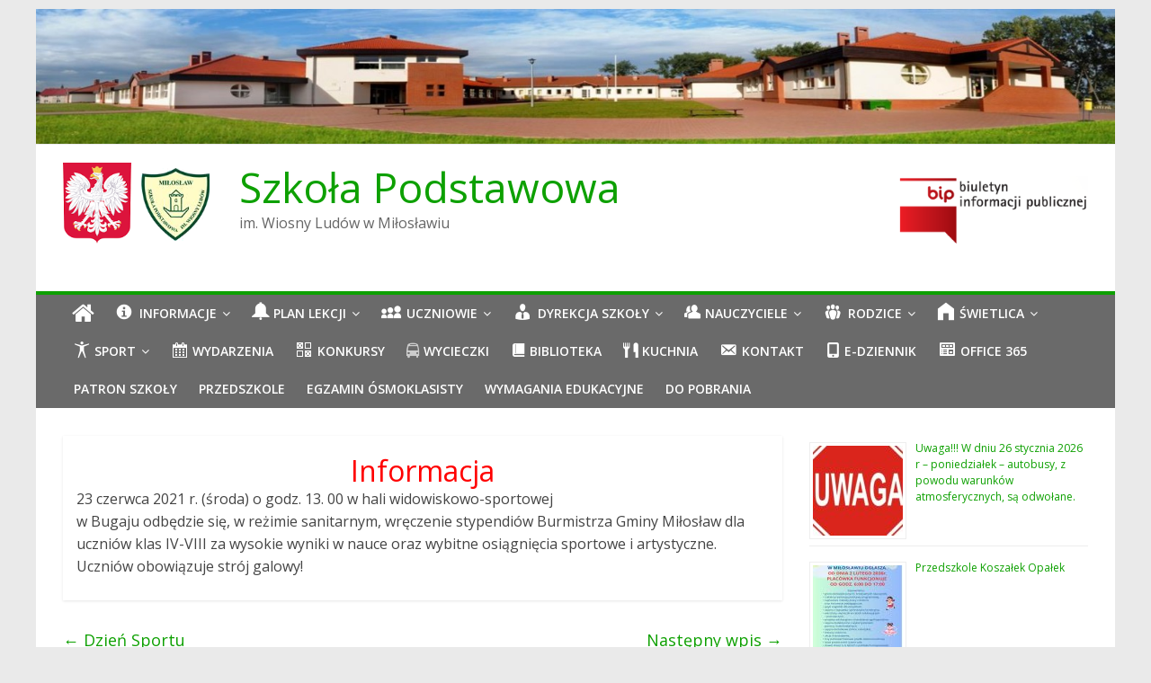

--- FILE ---
content_type: text/html; charset=UTF-8
request_url: http://szkolamiloslaw.pl/informacja-10/
body_size: 16025
content:
<!DOCTYPE html>
<html lang="pl-PL">
<head>
	<meta charset="UTF-8"/>
	<meta name="viewport" content="width=device-width, initial-scale=1">
	<link rel="profile" href="http://gmpg.org/xfn/11"/>
	<title>Informacja &#8211; Szkoła Podstawowa</title>
<meta name='robots' content='max-image-preview:large' />
	<style>img:is([sizes="auto" i], [sizes^="auto," i]) { contain-intrinsic-size: 3000px 1500px }</style>
	<link rel='dns-prefetch' href='//fonts.googleapis.com' />
<link rel="alternate" type="application/rss+xml" title="Szkoła Podstawowa &raquo; Kanał z wpisami" href="https://szkolamiloslaw.pl/feed/" />
<link rel="alternate" type="application/rss+xml" title="Szkoła Podstawowa &raquo; Kanał z komentarzami" href="https://szkolamiloslaw.pl/comments/feed/" />
<script type="text/javascript">
/* <![CDATA[ */
window._wpemojiSettings = {"baseUrl":"https:\/\/s.w.org\/images\/core\/emoji\/15.0.3\/72x72\/","ext":".png","svgUrl":"https:\/\/s.w.org\/images\/core\/emoji\/15.0.3\/svg\/","svgExt":".svg","source":{"concatemoji":"http:\/\/szkolamiloslaw.pl\/wp-includes\/js\/wp-emoji-release.min.js?ver=6.7.4"}};
/*! This file is auto-generated */
!function(i,n){var o,s,e;function c(e){try{var t={supportTests:e,timestamp:(new Date).valueOf()};sessionStorage.setItem(o,JSON.stringify(t))}catch(e){}}function p(e,t,n){e.clearRect(0,0,e.canvas.width,e.canvas.height),e.fillText(t,0,0);var t=new Uint32Array(e.getImageData(0,0,e.canvas.width,e.canvas.height).data),r=(e.clearRect(0,0,e.canvas.width,e.canvas.height),e.fillText(n,0,0),new Uint32Array(e.getImageData(0,0,e.canvas.width,e.canvas.height).data));return t.every(function(e,t){return e===r[t]})}function u(e,t,n){switch(t){case"flag":return n(e,"\ud83c\udff3\ufe0f\u200d\u26a7\ufe0f","\ud83c\udff3\ufe0f\u200b\u26a7\ufe0f")?!1:!n(e,"\ud83c\uddfa\ud83c\uddf3","\ud83c\uddfa\u200b\ud83c\uddf3")&&!n(e,"\ud83c\udff4\udb40\udc67\udb40\udc62\udb40\udc65\udb40\udc6e\udb40\udc67\udb40\udc7f","\ud83c\udff4\u200b\udb40\udc67\u200b\udb40\udc62\u200b\udb40\udc65\u200b\udb40\udc6e\u200b\udb40\udc67\u200b\udb40\udc7f");case"emoji":return!n(e,"\ud83d\udc26\u200d\u2b1b","\ud83d\udc26\u200b\u2b1b")}return!1}function f(e,t,n){var r="undefined"!=typeof WorkerGlobalScope&&self instanceof WorkerGlobalScope?new OffscreenCanvas(300,150):i.createElement("canvas"),a=r.getContext("2d",{willReadFrequently:!0}),o=(a.textBaseline="top",a.font="600 32px Arial",{});return e.forEach(function(e){o[e]=t(a,e,n)}),o}function t(e){var t=i.createElement("script");t.src=e,t.defer=!0,i.head.appendChild(t)}"undefined"!=typeof Promise&&(o="wpEmojiSettingsSupports",s=["flag","emoji"],n.supports={everything:!0,everythingExceptFlag:!0},e=new Promise(function(e){i.addEventListener("DOMContentLoaded",e,{once:!0})}),new Promise(function(t){var n=function(){try{var e=JSON.parse(sessionStorage.getItem(o));if("object"==typeof e&&"number"==typeof e.timestamp&&(new Date).valueOf()<e.timestamp+604800&&"object"==typeof e.supportTests)return e.supportTests}catch(e){}return null}();if(!n){if("undefined"!=typeof Worker&&"undefined"!=typeof OffscreenCanvas&&"undefined"!=typeof URL&&URL.createObjectURL&&"undefined"!=typeof Blob)try{var e="postMessage("+f.toString()+"("+[JSON.stringify(s),u.toString(),p.toString()].join(",")+"));",r=new Blob([e],{type:"text/javascript"}),a=new Worker(URL.createObjectURL(r),{name:"wpTestEmojiSupports"});return void(a.onmessage=function(e){c(n=e.data),a.terminate(),t(n)})}catch(e){}c(n=f(s,u,p))}t(n)}).then(function(e){for(var t in e)n.supports[t]=e[t],n.supports.everything=n.supports.everything&&n.supports[t],"flag"!==t&&(n.supports.everythingExceptFlag=n.supports.everythingExceptFlag&&n.supports[t]);n.supports.everythingExceptFlag=n.supports.everythingExceptFlag&&!n.supports.flag,n.DOMReady=!1,n.readyCallback=function(){n.DOMReady=!0}}).then(function(){return e}).then(function(){var e;n.supports.everything||(n.readyCallback(),(e=n.source||{}).concatemoji?t(e.concatemoji):e.wpemoji&&e.twemoji&&(t(e.twemoji),t(e.wpemoji)))}))}((window,document),window._wpemojiSettings);
/* ]]> */
</script>
<link rel='stylesheet' id='icomoon-css' href='http://szkolamiloslaw.pl/wp-content/plugins/menu-icons-icomoon/css/icomoon.css?ver=20140611' type='text/css' media='all' />
<link rel='stylesheet' id='dashicons-css' href='http://szkolamiloslaw.pl/wp-includes/css/dashicons.min.css?ver=6.7.4' type='text/css' media='all' />
<link rel='stylesheet' id='elusive-css' href='http://szkolamiloslaw.pl/wp-content/plugins/menu-icons/vendor/codeinwp/icon-picker/css/types/elusive.min.css?ver=2.0' type='text/css' media='all' />
<link rel='stylesheet' id='menu-icon-font-awesome-css' href='http://szkolamiloslaw.pl/wp-content/plugins/menu-icons/css/fontawesome/css/all.min.css?ver=5.15.4' type='text/css' media='all' />
<link rel='stylesheet' id='foundation-icons-css' href='http://szkolamiloslaw.pl/wp-content/plugins/menu-icons/vendor/codeinwp/icon-picker/css/types/foundation-icons.min.css?ver=3.0' type='text/css' media='all' />
<link rel='stylesheet' id='genericons-css' href='http://szkolamiloslaw.pl/wp-content/plugins/menu-icons/vendor/codeinwp/icon-picker/css/types/genericons.min.css?ver=3.4' type='text/css' media='all' />
<link rel='stylesheet' id='menu-icons-extra-css' href='http://szkolamiloslaw.pl/wp-content/plugins/menu-icons/css/extra.min.css?ver=0.13.16' type='text/css' media='all' />
<style id='wp-emoji-styles-inline-css' type='text/css'>

	img.wp-smiley, img.emoji {
		display: inline !important;
		border: none !important;
		box-shadow: none !important;
		height: 1em !important;
		width: 1em !important;
		margin: 0 0.07em !important;
		vertical-align: -0.1em !important;
		background: none !important;
		padding: 0 !important;
	}
</style>
<link rel='stylesheet' id='wp-block-library-css' href='http://szkolamiloslaw.pl/wp-includes/css/dist/block-library/style.min.css?ver=6.7.4' type='text/css' media='all' />
<style id='classic-theme-styles-inline-css' type='text/css'>
/*! This file is auto-generated */
.wp-block-button__link{color:#fff;background-color:#32373c;border-radius:9999px;box-shadow:none;text-decoration:none;padding:calc(.667em + 2px) calc(1.333em + 2px);font-size:1.125em}.wp-block-file__button{background:#32373c;color:#fff;text-decoration:none}
</style>
<style id='global-styles-inline-css' type='text/css'>
:root{--wp--preset--aspect-ratio--square: 1;--wp--preset--aspect-ratio--4-3: 4/3;--wp--preset--aspect-ratio--3-4: 3/4;--wp--preset--aspect-ratio--3-2: 3/2;--wp--preset--aspect-ratio--2-3: 2/3;--wp--preset--aspect-ratio--16-9: 16/9;--wp--preset--aspect-ratio--9-16: 9/16;--wp--preset--color--black: #000000;--wp--preset--color--cyan-bluish-gray: #abb8c3;--wp--preset--color--white: #ffffff;--wp--preset--color--pale-pink: #f78da7;--wp--preset--color--vivid-red: #cf2e2e;--wp--preset--color--luminous-vivid-orange: #ff6900;--wp--preset--color--luminous-vivid-amber: #fcb900;--wp--preset--color--light-green-cyan: #7bdcb5;--wp--preset--color--vivid-green-cyan: #00d084;--wp--preset--color--pale-cyan-blue: #8ed1fc;--wp--preset--color--vivid-cyan-blue: #0693e3;--wp--preset--color--vivid-purple: #9b51e0;--wp--preset--gradient--vivid-cyan-blue-to-vivid-purple: linear-gradient(135deg,rgba(6,147,227,1) 0%,rgb(155,81,224) 100%);--wp--preset--gradient--light-green-cyan-to-vivid-green-cyan: linear-gradient(135deg,rgb(122,220,180) 0%,rgb(0,208,130) 100%);--wp--preset--gradient--luminous-vivid-amber-to-luminous-vivid-orange: linear-gradient(135deg,rgba(252,185,0,1) 0%,rgba(255,105,0,1) 100%);--wp--preset--gradient--luminous-vivid-orange-to-vivid-red: linear-gradient(135deg,rgba(255,105,0,1) 0%,rgb(207,46,46) 100%);--wp--preset--gradient--very-light-gray-to-cyan-bluish-gray: linear-gradient(135deg,rgb(238,238,238) 0%,rgb(169,184,195) 100%);--wp--preset--gradient--cool-to-warm-spectrum: linear-gradient(135deg,rgb(74,234,220) 0%,rgb(151,120,209) 20%,rgb(207,42,186) 40%,rgb(238,44,130) 60%,rgb(251,105,98) 80%,rgb(254,248,76) 100%);--wp--preset--gradient--blush-light-purple: linear-gradient(135deg,rgb(255,206,236) 0%,rgb(152,150,240) 100%);--wp--preset--gradient--blush-bordeaux: linear-gradient(135deg,rgb(254,205,165) 0%,rgb(254,45,45) 50%,rgb(107,0,62) 100%);--wp--preset--gradient--luminous-dusk: linear-gradient(135deg,rgb(255,203,112) 0%,rgb(199,81,192) 50%,rgb(65,88,208) 100%);--wp--preset--gradient--pale-ocean: linear-gradient(135deg,rgb(255,245,203) 0%,rgb(182,227,212) 50%,rgb(51,167,181) 100%);--wp--preset--gradient--electric-grass: linear-gradient(135deg,rgb(202,248,128) 0%,rgb(113,206,126) 100%);--wp--preset--gradient--midnight: linear-gradient(135deg,rgb(2,3,129) 0%,rgb(40,116,252) 100%);--wp--preset--font-size--small: 13px;--wp--preset--font-size--medium: 20px;--wp--preset--font-size--large: 36px;--wp--preset--font-size--x-large: 42px;--wp--preset--spacing--20: 0.44rem;--wp--preset--spacing--30: 0.67rem;--wp--preset--spacing--40: 1rem;--wp--preset--spacing--50: 1.5rem;--wp--preset--spacing--60: 2.25rem;--wp--preset--spacing--70: 3.38rem;--wp--preset--spacing--80: 5.06rem;--wp--preset--shadow--natural: 6px 6px 9px rgba(0, 0, 0, 0.2);--wp--preset--shadow--deep: 12px 12px 50px rgba(0, 0, 0, 0.4);--wp--preset--shadow--sharp: 6px 6px 0px rgba(0, 0, 0, 0.2);--wp--preset--shadow--outlined: 6px 6px 0px -3px rgba(255, 255, 255, 1), 6px 6px rgba(0, 0, 0, 1);--wp--preset--shadow--crisp: 6px 6px 0px rgba(0, 0, 0, 1);}:where(.is-layout-flex){gap: 0.5em;}:where(.is-layout-grid){gap: 0.5em;}body .is-layout-flex{display: flex;}.is-layout-flex{flex-wrap: wrap;align-items: center;}.is-layout-flex > :is(*, div){margin: 0;}body .is-layout-grid{display: grid;}.is-layout-grid > :is(*, div){margin: 0;}:where(.wp-block-columns.is-layout-flex){gap: 2em;}:where(.wp-block-columns.is-layout-grid){gap: 2em;}:where(.wp-block-post-template.is-layout-flex){gap: 1.25em;}:where(.wp-block-post-template.is-layout-grid){gap: 1.25em;}.has-black-color{color: var(--wp--preset--color--black) !important;}.has-cyan-bluish-gray-color{color: var(--wp--preset--color--cyan-bluish-gray) !important;}.has-white-color{color: var(--wp--preset--color--white) !important;}.has-pale-pink-color{color: var(--wp--preset--color--pale-pink) !important;}.has-vivid-red-color{color: var(--wp--preset--color--vivid-red) !important;}.has-luminous-vivid-orange-color{color: var(--wp--preset--color--luminous-vivid-orange) !important;}.has-luminous-vivid-amber-color{color: var(--wp--preset--color--luminous-vivid-amber) !important;}.has-light-green-cyan-color{color: var(--wp--preset--color--light-green-cyan) !important;}.has-vivid-green-cyan-color{color: var(--wp--preset--color--vivid-green-cyan) !important;}.has-pale-cyan-blue-color{color: var(--wp--preset--color--pale-cyan-blue) !important;}.has-vivid-cyan-blue-color{color: var(--wp--preset--color--vivid-cyan-blue) !important;}.has-vivid-purple-color{color: var(--wp--preset--color--vivid-purple) !important;}.has-black-background-color{background-color: var(--wp--preset--color--black) !important;}.has-cyan-bluish-gray-background-color{background-color: var(--wp--preset--color--cyan-bluish-gray) !important;}.has-white-background-color{background-color: var(--wp--preset--color--white) !important;}.has-pale-pink-background-color{background-color: var(--wp--preset--color--pale-pink) !important;}.has-vivid-red-background-color{background-color: var(--wp--preset--color--vivid-red) !important;}.has-luminous-vivid-orange-background-color{background-color: var(--wp--preset--color--luminous-vivid-orange) !important;}.has-luminous-vivid-amber-background-color{background-color: var(--wp--preset--color--luminous-vivid-amber) !important;}.has-light-green-cyan-background-color{background-color: var(--wp--preset--color--light-green-cyan) !important;}.has-vivid-green-cyan-background-color{background-color: var(--wp--preset--color--vivid-green-cyan) !important;}.has-pale-cyan-blue-background-color{background-color: var(--wp--preset--color--pale-cyan-blue) !important;}.has-vivid-cyan-blue-background-color{background-color: var(--wp--preset--color--vivid-cyan-blue) !important;}.has-vivid-purple-background-color{background-color: var(--wp--preset--color--vivid-purple) !important;}.has-black-border-color{border-color: var(--wp--preset--color--black) !important;}.has-cyan-bluish-gray-border-color{border-color: var(--wp--preset--color--cyan-bluish-gray) !important;}.has-white-border-color{border-color: var(--wp--preset--color--white) !important;}.has-pale-pink-border-color{border-color: var(--wp--preset--color--pale-pink) !important;}.has-vivid-red-border-color{border-color: var(--wp--preset--color--vivid-red) !important;}.has-luminous-vivid-orange-border-color{border-color: var(--wp--preset--color--luminous-vivid-orange) !important;}.has-luminous-vivid-amber-border-color{border-color: var(--wp--preset--color--luminous-vivid-amber) !important;}.has-light-green-cyan-border-color{border-color: var(--wp--preset--color--light-green-cyan) !important;}.has-vivid-green-cyan-border-color{border-color: var(--wp--preset--color--vivid-green-cyan) !important;}.has-pale-cyan-blue-border-color{border-color: var(--wp--preset--color--pale-cyan-blue) !important;}.has-vivid-cyan-blue-border-color{border-color: var(--wp--preset--color--vivid-cyan-blue) !important;}.has-vivid-purple-border-color{border-color: var(--wp--preset--color--vivid-purple) !important;}.has-vivid-cyan-blue-to-vivid-purple-gradient-background{background: var(--wp--preset--gradient--vivid-cyan-blue-to-vivid-purple) !important;}.has-light-green-cyan-to-vivid-green-cyan-gradient-background{background: var(--wp--preset--gradient--light-green-cyan-to-vivid-green-cyan) !important;}.has-luminous-vivid-amber-to-luminous-vivid-orange-gradient-background{background: var(--wp--preset--gradient--luminous-vivid-amber-to-luminous-vivid-orange) !important;}.has-luminous-vivid-orange-to-vivid-red-gradient-background{background: var(--wp--preset--gradient--luminous-vivid-orange-to-vivid-red) !important;}.has-very-light-gray-to-cyan-bluish-gray-gradient-background{background: var(--wp--preset--gradient--very-light-gray-to-cyan-bluish-gray) !important;}.has-cool-to-warm-spectrum-gradient-background{background: var(--wp--preset--gradient--cool-to-warm-spectrum) !important;}.has-blush-light-purple-gradient-background{background: var(--wp--preset--gradient--blush-light-purple) !important;}.has-blush-bordeaux-gradient-background{background: var(--wp--preset--gradient--blush-bordeaux) !important;}.has-luminous-dusk-gradient-background{background: var(--wp--preset--gradient--luminous-dusk) !important;}.has-pale-ocean-gradient-background{background: var(--wp--preset--gradient--pale-ocean) !important;}.has-electric-grass-gradient-background{background: var(--wp--preset--gradient--electric-grass) !important;}.has-midnight-gradient-background{background: var(--wp--preset--gradient--midnight) !important;}.has-small-font-size{font-size: var(--wp--preset--font-size--small) !important;}.has-medium-font-size{font-size: var(--wp--preset--font-size--medium) !important;}.has-large-font-size{font-size: var(--wp--preset--font-size--large) !important;}.has-x-large-font-size{font-size: var(--wp--preset--font-size--x-large) !important;}
:where(.wp-block-post-template.is-layout-flex){gap: 1.25em;}:where(.wp-block-post-template.is-layout-grid){gap: 1.25em;}
:where(.wp-block-columns.is-layout-flex){gap: 2em;}:where(.wp-block-columns.is-layout-grid){gap: 2em;}
:root :where(.wp-block-pullquote){font-size: 1.5em;line-height: 1.6;}
</style>
<link rel='stylesheet' id='contact-form-7-css' href='http://szkolamiloslaw.pl/wp-content/plugins/contact-form-7/includes/css/styles.css?ver=5.2.2' type='text/css' media='all' />
<link rel='stylesheet' id='da-frontend-css' href='http://szkolamiloslaw.pl/wp-content/plugins/download-attachments/css/frontend.css?ver=1.3.1' type='text/css' media='all' />
<link rel='stylesheet' id='bwg_fonts-css' href='http://szkolamiloslaw.pl/wp-content/plugins/photo-gallery/css/bwg-fonts/fonts.css?ver=0.0.1' type='text/css' media='all' />
<link rel='stylesheet' id='sumoselect-css' href='http://szkolamiloslaw.pl/wp-content/plugins/photo-gallery/css/sumoselect.min.css?ver=3.4.6' type='text/css' media='all' />
<link rel='stylesheet' id='mCustomScrollbar-css' href='http://szkolamiloslaw.pl/wp-content/plugins/photo-gallery/css/jquery.mCustomScrollbar.min.css?ver=3.1.5' type='text/css' media='all' />
<link rel='stylesheet' id='bwg_frontend-css' href='http://szkolamiloslaw.pl/wp-content/plugins/photo-gallery/css/styles.min.css?ver=1.8.34' type='text/css' media='all' />
<link rel='stylesheet' id='spu-public-css-css' href='http://szkolamiloslaw.pl/wp-content/plugins/popups/public/assets/css/public.css?ver=1.9.3.8' type='text/css' media='all' />
<link rel='stylesheet' id='colormag_google_fonts-css' href='//fonts.googleapis.com/css?family=Open+Sans%3A400%2C600&#038;ver=6.7.4' type='text/css' media='all' />
<link rel='stylesheet' id='colormag_style-css' href='http://szkolamiloslaw.pl/wp-content/themes/colormag/style.css?ver=6.7.4' type='text/css' media='all' />
<link rel='stylesheet' id='colormag-fontawesome-css' href='http://szkolamiloslaw.pl/wp-content/themes/colormag/fontawesome/css/font-awesome.css?ver=4.2.1' type='text/css' media='all' />
<link rel='stylesheet' id='colormag-featured-image-popup-css-css' href='http://szkolamiloslaw.pl/wp-content/themes/colormag/js/magnific-popup/magnific-popup.css?ver=20150310' type='text/css' media='all' />
<script type="text/javascript" src="http://szkolamiloslaw.pl/wp-includes/js/jquery/jquery.min.js?ver=3.7.1" id="jquery-core-js"></script>
<script type="text/javascript" src="http://szkolamiloslaw.pl/wp-includes/js/jquery/jquery-migrate.min.js?ver=3.4.1" id="jquery-migrate-js"></script>
<script type="text/javascript" src="http://szkolamiloslaw.pl/wp-content/plugins/photo-gallery/js/jquery.sumoselect.min.js?ver=3.4.6" id="sumoselect-js"></script>
<script type="text/javascript" src="http://szkolamiloslaw.pl/wp-content/plugins/photo-gallery/js/tocca.min.js?ver=2.0.9" id="bwg_mobile-js"></script>
<script type="text/javascript" src="http://szkolamiloslaw.pl/wp-content/plugins/photo-gallery/js/jquery.mCustomScrollbar.concat.min.js?ver=3.1.5" id="mCustomScrollbar-js"></script>
<script type="text/javascript" src="http://szkolamiloslaw.pl/wp-content/plugins/photo-gallery/js/jquery.fullscreen.min.js?ver=0.6.0" id="jquery-fullscreen-js"></script>
<script type="text/javascript" id="bwg_frontend-js-extra">
/* <![CDATA[ */
var bwg_objectsL10n = {"bwg_field_required":"field is required.","bwg_mail_validation":"To nie jest prawid\u0142owy adres e-mail. ","bwg_search_result":"Nie ma \u017cadnych zdj\u0119\u0107 pasuj\u0105cych do wyszukiwania.","bwg_select_tag":"Select Tag","bwg_order_by":"Order By","bwg_search":"Szukaj","bwg_show_ecommerce":"Poka\u017c sklep","bwg_hide_ecommerce":"Ukryj sklep","bwg_show_comments":"Poka\u017c komentarze","bwg_hide_comments":"Ukryj komentarze","bwg_restore":"Przywr\u00f3\u0107","bwg_maximize":"Maksymalizacji","bwg_fullscreen":"Pe\u0142ny ekran","bwg_exit_fullscreen":"Zamknij tryb pe\u0142noekranowy","bwg_search_tag":"SEARCH...","bwg_tag_no_match":"No tags found","bwg_all_tags_selected":"All tags selected","bwg_tags_selected":"tags selected","play":"Odtw\u00f3rz","pause":"Pauza","is_pro":"","bwg_play":"Odtw\u00f3rz","bwg_pause":"Pauza","bwg_hide_info":"Ukryj informacje","bwg_show_info":"Poka\u017c informacje","bwg_hide_rating":"Ukryj oceni\u0142","bwg_show_rating":"Poka\u017c ocen\u0119","ok":"Ok","cancel":"Anuluj","select_all":"Wybierz wszystkie","lazy_load":"0","lazy_loader":"http:\/\/szkolamiloslaw.pl\/wp-content\/plugins\/photo-gallery\/images\/ajax_loader.png","front_ajax":"0","bwg_tag_see_all":"see all tags","bwg_tag_see_less":"see less tags"};
/* ]]> */
</script>
<script type="text/javascript" src="http://szkolamiloslaw.pl/wp-content/plugins/photo-gallery/js/scripts.min.js?ver=1.8.34" id="bwg_frontend-js"></script>
<!--[if lte IE 8]>
<script type="text/javascript" src="http://szkolamiloslaw.pl/wp-content/themes/colormag/js/html5shiv.min.js?ver=6.7.4" id="html5-js"></script>
<![endif]-->
<link rel="https://api.w.org/" href="https://szkolamiloslaw.pl/wp-json/" /><link rel="alternate" title="JSON" type="application/json" href="https://szkolamiloslaw.pl/wp-json/wp/v2/posts/7950" /><link rel="EditURI" type="application/rsd+xml" title="RSD" href="https://szkolamiloslaw.pl/xmlrpc.php?rsd" />
<meta name="generator" content="WordPress 6.7.4" />
<link rel="canonical" href="https://szkolamiloslaw.pl/informacja-10/" />
<link rel='shortlink' href='https://szkolamiloslaw.pl/?p=7950' />
<link rel="alternate" title="oEmbed (JSON)" type="application/json+oembed" href="https://szkolamiloslaw.pl/wp-json/oembed/1.0/embed?url=https%3A%2F%2Fszkolamiloslaw.pl%2Finformacja-10%2F" />
<link rel="alternate" title="oEmbed (XML)" type="text/xml+oembed" href="https://szkolamiloslaw.pl/wp-json/oembed/1.0/embed?url=https%3A%2F%2Fszkolamiloslaw.pl%2Finformacja-10%2F&#038;format=xml" />
<link rel="icon" href="https://szkolamiloslaw.pl/wp-content/uploads/2015/10/cropped-cropped-Miłosław-Szkoła-Copy1-32x32.jpg" sizes="32x32" />
<link rel="icon" href="https://szkolamiloslaw.pl/wp-content/uploads/2015/10/cropped-cropped-Miłosław-Szkoła-Copy1-192x192.jpg" sizes="192x192" />
<link rel="apple-touch-icon" href="https://szkolamiloslaw.pl/wp-content/uploads/2015/10/cropped-cropped-Miłosław-Szkoła-Copy1-180x180.jpg" />
<meta name="msapplication-TileImage" content="https://szkolamiloslaw.pl/wp-content/uploads/2015/10/cropped-cropped-Miłosław-Szkoła-Copy1-270x270.jpg" />
<!-- Szkoła Podstawowa Internal Styles -->		<style type="text/css"> .colormag-button,blockquote,button,input[type=reset],input[type=button],input[type=submit],
		#masthead.colormag-header-clean #site-navigation.main-small-navigation .menu-toggle{background-color:#0da000}
		#site-title a,.next a:hover,.previous a:hover,.social-links i.fa:hover,a,
		#masthead.colormag-header-clean .social-links li:hover i.fa,
		#masthead.colormag-header-classic .social-links li:hover i.fa,
		#masthead.colormag-header-clean .breaking-news .newsticker a:hover,
		#masthead.colormag-header-classic .breaking-news .newsticker a:hover,
		#masthead.colormag-header-classic #site-navigation .fa.search-top:hover,
		#masthead.colormag-header-classic #site-navigation.main-navigation .random-post a:hover .fa-random,
		.dark-skin #masthead.colormag-header-classic #site-navigation.main-navigation .home-icon:hover .fa,
		#masthead .main-small-navigation li:hover > .sub-toggle i,
		.better-responsive-menu #masthead .main-small-navigation .sub-toggle.active .fa {color:#0da000}
		.fa.search-top:hover,
		#masthead.colormag-header-classic #site-navigation.main-small-navigation .menu-toggle,
		.main-navigation ul li.focus > a,
        #masthead.colormag-header-classic .main-navigation ul ul.sub-menu li.focus > a {background-color:#0da000}
		#site-navigation{border-top:4px solid #0da000}
		.home-icon.front_page_on,.main-navigation a:hover,.main-navigation ul li ul li a:hover,
		.main-navigation ul li ul li:hover>a,
		.main-navigation ul li.current-menu-ancestor>a,
		.main-navigation ul li.current-menu-item ul li a:hover,
		.main-navigation ul li.current-menu-item>a,
		.main-navigation ul li.current_page_ancestor>a,
		.main-navigation ul li.current_page_item>a,
		.main-navigation ul li:hover>a,
		.main-small-navigation li a:hover,
		.site-header .menu-toggle:hover,
		#masthead.colormag-header-classic .main-navigation ul ul.sub-menu li:hover > a,
		#masthead.colormag-header-classic .main-navigation ul ul.sub-menu li.current-menu-ancestor > a,
		#masthead.colormag-header-classic .main-navigation ul ul.sub-menu li.current-menu-item > a,
		#masthead .main-small-navigation li:hover > a,
		#masthead .main-small-navigation li.current-page-ancestor > a,
		#masthead .main-small-navigation li.current-menu-ancestor > a,
		#masthead .main-small-navigation li.current-page-item > a,
		#masthead .main-small-navigation li.current-menu-item > a{background-color:#0da000}
		#masthead.colormag-header-classic .main-navigation .home-icon a:hover .fa { color:#0da000}
		.main-small-navigation .current-menu-item>a,.main-small-navigation .current_page_item>a {background:#0da000}
		#masthead.colormag-header-classic .main-navigation ul ul.sub-menu li:hover,
		#masthead.colormag-header-classic .main-navigation ul ul.sub-menu li.current-menu-ancestor,
		#masthead.colormag-header-classic .main-navigation ul ul.sub-menu li.current-menu-item,
		#masthead.colormag-header-classic #site-navigation .menu-toggle,
		#masthead.colormag-header-classic #site-navigation .menu-toggle:hover,
		#masthead.colormag-header-classic .main-navigation ul > li:hover > a,
        #masthead.colormag-header-classic .main-navigation ul > li.current-menu-item > a,
        #masthead.colormag-header-classic .main-navigation ul > li.current-menu-ancestor > a,
        #masthead.colormag-header-classic .main-navigation ul li.focus > a{ border-color:#0da000}
		.promo-button-area a:hover{border:2px solid #0da000;background-color:#0da000}
		#content .wp-pagenavi .current,
		#content .wp-pagenavi a:hover,.format-link .entry-content a,.pagination span{ background-color:#0da000}
		.pagination a span:hover{color:#0da000;border-color:#0da000}
		#content .comments-area a.comment-edit-link:hover,#content .comments-area a.comment-permalink:hover,
		#content .comments-area article header cite a:hover,.comments-area .comment-author-link a:hover{color:#0da000}
		.comments-area .comment-author-link span{background-color:#0da000}
		.comment .comment-reply-link:hover,.nav-next a,.nav-previous a{color:#0da000}
		#secondary .widget-title{border-bottom:2px solid #0da000}
		#secondary .widget-title span{background-color:#0da000}
		.footer-widgets-area .widget-title{border-bottom:2px solid #0da000}
		.footer-widgets-area .widget-title span,
		.colormag-footer--classic .footer-widgets-area .widget-title span::before{background-color:#0da000}
		.footer-widgets-area a:hover{color:#0da000}
		.advertisement_above_footer .widget-title{ border-bottom:2px solid #0da000}
		.advertisement_above_footer .widget-title span{background-color:#0da000}
		a#scroll-up i{color:#0da000}
		.page-header .page-title{border-bottom:2px solid #0da000}
		#content .post .article-content .above-entry-meta .cat-links a,
		.page-header .page-title span{ background-color:#0da000}
		#content .post .article-content .entry-title a:hover,
		.entry-meta .byline i,.entry-meta .cat-links i,.entry-meta a,
		.post .entry-title a:hover,.search .entry-title a:hover{color:#0da000}
		.entry-meta .post-format i{background-color:#0da000}
		.entry-meta .comments-link a:hover,.entry-meta .edit-link a:hover,.entry-meta .posted-on a:hover,
		.entry-meta .tag-links a:hover,.single #content .tags a:hover{color:#0da000}.more-link,
		.no-post-thumbnail{background-color:#0da000}
		.post-box .entry-meta .cat-links a:hover,.post-box .entry-meta .posted-on a:hover,
		.post.post-box .entry-title a:hover{color:#0da000}
		.widget_featured_slider .slide-content .above-entry-meta .cat-links a{background-color:#0da000}
		.widget_featured_slider .slide-content .below-entry-meta .byline a:hover,
		.widget_featured_slider .slide-content .below-entry-meta .comments a:hover,
		.widget_featured_slider .slide-content .below-entry-meta .posted-on a:hover,
		.widget_featured_slider .slide-content .entry-title a:hover{color:#0da000}
		.widget_highlighted_posts .article-content .above-entry-meta .cat-links a {background-color:#0da000}
		.byline a:hover,.comments a:hover,.edit-link a:hover,.posted-on a:hover,.tag-links a:hover,
		.widget_highlighted_posts .article-content .below-entry-meta .byline a:hover,
		.widget_highlighted_posts .article-content .below-entry-meta .comments a:hover,
		.widget_highlighted_posts .article-content .below-entry-meta .posted-on a:hover,
		.widget_highlighted_posts .article-content .entry-title a:hover{color:#0da000}
		.widget_featured_posts .article-content .above-entry-meta .cat-links a{background-color:#0da000}
		.widget_featured_posts .article-content .entry-title a:hover{color:#0da000}
		.widget_featured_posts .widget-title{border-bottom:2px solid #0da000}
		.widget_featured_posts .widget-title span{background-color:#0da000}
		.related-posts-main-title .fa,.single-related-posts .article-content .entry-title a:hover{color:#0da000} .widget_slider_area .widget-title,.widget_beside_slider .widget-title { border-bottom:2px solid #0da000} .widget_slider_area .widget-title span,.widget_beside_slider .widget-title span { background-color:#0da000}
		 @media (max-width: 768px) {.better-responsive-menu .sub-toggle{background-color:#008200}}</style>
		</head>

<body class="post-template-default single single-post postid-7950 single-format-standard wp-custom-logo ">



<div id="page" class="hfeed site">
	<a class="skip-link screen-reader-text" href="#main">Skip to content</a>

	
	
	<header id="masthead" class="site-header clearfix ">
		<div id="header-text-nav-container" class="clearfix">

			
			<div id="wp-custom-header" class="wp-custom-header"><div class="header-image-wrap"><img src="http://szkolamiloslaw.pl/wp-content/uploads/2015/10/cropped-Miłosław-Szkoła-Copy1.jpg" class="header-image" width="1500" height="187" alt="Szkoła Podstawowa"></div></div>
			
		<div class="inner-wrap">

			<div id="header-text-nav-wrap" class="clearfix">
				<div id="header-left-section">
											<div id="header-logo-image">
							<a href="https://szkolamiloslaw.pl/" class="custom-logo-link" rel="home"><img width="176" height="90" src="https://szkolamiloslaw.pl/wp-content/uploads/2016/02/logoszkola.png" class="custom-logo" alt="Szkoła Podstawowa" decoding="async" /></a>						</div><!-- #header-logo-image -->
											<div id="header-text" class="">
													<h3 id="site-title">
								<a href="https://szkolamiloslaw.pl/" title="Szkoła Podstawowa" rel="home">Szkoła Podstawowa</a>
							</h3>
																		<p id="site-description">im. Wiosny Ludów w Miłosławiu</p>
						<!-- #site-description -->
					</div><!-- #header-text -->
				</div><!-- #header-left-section -->
				<div id="header-right-section">
											<div id="header-right-sidebar" class="clearfix">
							<aside id="text-94" class="widget widget_text clearfix">			<div class="textwidget"><p><a href="https://spmiloslaw.naszbip.pl/"><img decoding="async" class="alignright wp-image-4244" src="http://szkolamiloslaw.pl/wp-content/uploads/2019/02/BIP-logo.png" alt="" width="210" height="79" /></a></p>
</div>
		</aside>						</div>
										</div><!-- #header-right-section -->

			</div><!-- #header-text-nav-wrap -->

		</div><!-- .inner-wrap -->

		
			
			
		<nav id="site-navigation" class="main-navigation clearfix" role="navigation">
			<div class="inner-wrap clearfix">
				
					<div class="home-icon">
						<a href="https://szkolamiloslaw.pl/" title="Szkoła Podstawowa"><i class="fa fa-home"></i></a>
					</div>

					
				
				<p class="menu-toggle"></p>
				<div class="menu-primary-container"><ul id="menu-menu-1" class="menu"><li id="menu-item-250" class="menu-item menu-item-type-taxonomy menu-item-object-category menu-item-has-children menu-item-250"><a href="https://szkolamiloslaw.pl/category/informacje/"><i class="_mi _before genericon genericon-info" aria-hidden="true" style="font-size:1.6em;"></i><span>Informacje</span></a>
<ul class="sub-menu">
	<li id="menu-item-4457" class="menu-item menu-item-type-post_type menu-item-object-post menu-item-4457"><a href="https://szkolamiloslaw.pl/stypendium-za-wyniki-w-nauce-i-osiagniecia-sportowe/">Stypendium za wyniki w nauce i osiągnięcia sportowe</a></li>
	<li id="menu-item-3496" class="menu-item menu-item-type-post_type menu-item-object-page menu-item-3496"><a href="https://szkolamiloslaw.pl/ochrona-danych-osobowych/"><i class="_mi _before dashicons dashicons-hidden" aria-hidden="true" style="font-size:1.6em;"></i><span>Ochrona danych osobowych</span></a></li>
	<li id="menu-item-4957" class="menu-item menu-item-type-custom menu-item-object-custom menu-item-4957"><a href="http://szkolamiloslaw.pl/wp-content/uploads/2019/11/Zakres-obowiązków-pielęgniarki-XI-2019.pdf">Zakres obowiązków pielęgniarki</a></li>
	<li id="menu-item-3283" class="menu-item menu-item-type-post_type menu-item-object-post menu-item-3283"><a href="https://szkolamiloslaw.pl/godziny-kontaktu-z-rodzicami/"><i class="_mi _before genericon genericon-time" aria-hidden="true" style="font-size:1.8em;"></i><span>Daty i godziny kontaktu  rodziców/opiekunów prawnych z nauczycielami</span></a></li>
	<li id="menu-item-1142" class="menu-item menu-item-type-taxonomy menu-item-object-category menu-item-has-children menu-item-1142"><a href="https://szkolamiloslaw.pl/category/projekty-edukacyjne/">Projekty edukacyjne</a>
	<ul class="sub-menu">
		<li id="menu-item-7794" class="menu-item menu-item-type-taxonomy menu-item-object-category menu-item-7794"><a href="https://szkolamiloslaw.pl/category/projekty-edukacyjne/akademia-kompetencji/">Akademia kompetencji</a></li>
		<li id="menu-item-6397" class="menu-item menu-item-type-post_type menu-item-object-page menu-item-6397"><a href="https://szkolamiloslaw.pl/mapt/">MAPT</a></li>
		<li id="menu-item-4834" class="menu-item menu-item-type-taxonomy menu-item-object-category menu-item-4834"><a href="https://szkolamiloslaw.pl/category/projekty-edukacyjne/spotkania-z-ciekawymi-ludzmi/">Spotkania z ciekawymi ludźmi</a></li>
		<li id="menu-item-4984" class="menu-item menu-item-type-taxonomy menu-item-object-category menu-item-4984"><a href="https://szkolamiloslaw.pl/category/projekty-edukacyjne/spotkania-z-ciekawymi-ludzmi-kl-i-iii/">Spotkania z ciekawymi ludźmi kl. I-III</a></li>
		<li id="menu-item-4833" class="menu-item menu-item-type-taxonomy menu-item-object-category menu-item-4833"><a href="https://szkolamiloslaw.pl/category/projekty-edukacyjne/projekt-poczytajmy/">Projekt PoczytajMy</a></li>
		<li id="menu-item-4583" class="menu-item menu-item-type-taxonomy menu-item-object-category menu-item-4583"><a href="https://szkolamiloslaw.pl/category/projekty-edukacyjne/odkrywcza-chemia/">Odkrywcza Chemia</a></li>
		<li id="menu-item-4035" class="menu-item menu-item-type-taxonomy menu-item-object-category menu-item-4035"><a href="https://szkolamiloslaw.pl/category/projekty-edukacyjne/szkolna-akademia-gier/">Szkolna Akademia Gier</a></li>
		<li id="menu-item-2537" class="menu-item menu-item-type-taxonomy menu-item-object-category menu-item-2537"><a href="https://szkolamiloslaw.pl/category/projekty-edukacyjne/projekt-pro-life/">Projekt Pro Life Lab</a></li>
	</ul>
</li>
	<li id="menu-item-296" class="menu-item menu-item-type-custom menu-item-object-custom menu-item-296"><a href="http://szkolamiloslaw.pl/wp-content/uploads/2017/12/Wykaz-podręczników-dla-uczniów-na-rok-szkolny-2017-2018.pdf"><i class="_mi _before icomoon icomoon-book" aria-hidden="true"></i><span>Wykaz podręczników</span></a></li>
	<li id="menu-item-273" class="menu-item menu-item-type-post_type menu-item-object-page menu-item-273"><a href="https://szkolamiloslaw.pl/karta-rowerowa/"><i class="_mi _before fa fa-bicycle" aria-hidden="true" style="font-size:1.4em;"></i><span>Karta rowerowa</span></a></li>
</ul>
</li>
<li id="menu-item-5653" class="menu-item menu-item-type-custom menu-item-object-custom menu-item-has-children menu-item-5653"><a href="http://szkolamiloslaw.pl/przerwy-i-lekcje-od-23-wrzesnia/"><i class="_mi _before elusive el-icon-bell" aria-hidden="true" style="font-size:1.4em;"></i><span>PLAN LEKCJI</span></a>
<ul class="sub-menu">
	<li id="menu-item-4670" class="menu-item menu-item-type-post_type menu-item-object-post menu-item-4670"><a href="https://szkolamiloslaw.pl/przerwy-i-lekcje-od-23-wrzesnia/">TYGODNIOWY ROZKŁAD ZAJĘĆ ROK SZKOLNY 2025/2026</a></li>
</ul>
</li>
<li id="menu-item-44" class="menu-item menu-item-type-post_type menu-item-object-page menu-item-has-children menu-item-44"><a href="https://szkolamiloslaw.pl/uczniowie/"><i class="_mi _before elusive el-icon-myspace" aria-hidden="true" style="font-size:1.6em;"></i><span>Uczniowie</span></a>
<ul class="sub-menu">
	<li id="menu-item-175" class="menu-item menu-item-type-post_type menu-item-object-page menu-item-175"><a href="https://szkolamiloslaw.pl/uczniowie/regulamin-zachowania/"><i class="_mi _before dashicons dashicons-format-aside" aria-hidden="true"></i><span>Regulamin zachowania</span></a></li>
	<li id="menu-item-41" class="menu-item menu-item-type-post_type menu-item-object-page menu-item-has-children menu-item-41"><a href="https://szkolamiloslaw.pl/uczniowie/samorzad-uczniowski/">Samorząd uczniowski</a>
	<ul class="sub-menu">
		<li id="menu-item-4728" class="menu-item menu-item-type-post_type menu-item-object-page menu-item-4728"><a href="https://szkolamiloslaw.pl/harmonogram-dzialan-samorzadu-uczniowskiego/">Harmonogram działań samorządu</a></li>
		<li id="menu-item-139" class="menu-item menu-item-type-post_type menu-item-object-page menu-item-139"><a href="https://szkolamiloslaw.pl/uczniowie/samorzad-uczniowski/plan-pracy-samorzadu/">Plan pracy samorządu</a></li>
		<li id="menu-item-112" class="menu-item menu-item-type-custom menu-item-object-custom menu-item-112"><a href="http://szkolamiloslaw.pl/wp-content/uploads/2015/10/Regulamin-SU.pdf"><i class="_mi _before dashicons dashicons-format-aside" aria-hidden="true"></i><span>Regulamin Samorządu Uczniowskiego</span></a></li>
	</ul>
</li>
</ul>
</li>
<li id="menu-item-35" class="menu-item menu-item-type-post_type menu-item-object-page menu-item-has-children menu-item-35"><a href="https://szkolamiloslaw.pl/dyrekcja-szkoly/"><i class="_mi _before dashicons dashicons-businessman" aria-hidden="true" style="font-size:1.6em;"></i><span>Dyrekcja szkoły</span></a>
<ul class="sub-menu">
	<li id="menu-item-7025" class="menu-item menu-item-type-taxonomy menu-item-object-category menu-item-7025"><a href="https://szkolamiloslaw.pl/category/zarzdyr/">Zarządzenia Dyrektora Szkoły</a></li>
</ul>
</li>
<li id="menu-item-37" class="menu-item menu-item-type-post_type menu-item-object-page menu-item-has-children menu-item-37"><a href="https://szkolamiloslaw.pl/nauczyciele/"><i class="_mi _before foundation-icons fi-torsos-male-female" aria-hidden="true" style="font-size:1.6em;"></i><span>Nauczyciele</span></a>
<ul class="sub-menu">
	<li id="menu-item-356" class="menu-item menu-item-type-post_type menu-item-object-page menu-item-356"><a href="https://szkolamiloslaw.pl/strefa-nauczyciela/">Strefa nauczyciela</a></li>
	<li id="menu-item-6826" class="menu-item menu-item-type-taxonomy menu-item-object-category menu-item-6826"><a href="https://szkolamiloslaw.pl/category/pedagog/">Pedagog</a></li>
	<li id="menu-item-10797" class="menu-item menu-item-type-taxonomy menu-item-object-category menu-item-10797"><a href="https://szkolamiloslaw.pl/category/pedagog-specjalny/">Pedagog specjalny</a></li>
	<li id="menu-item-36" class="menu-item menu-item-type-post_type menu-item-object-page menu-item-36"><a href="https://szkolamiloslaw.pl/logopeda/">Logopeda</a></li>
</ul>
</li>
<li id="menu-item-40" class="menu-item menu-item-type-post_type menu-item-object-page menu-item-has-children menu-item-40"><a href="https://szkolamiloslaw.pl/obowiazki-rodzicow/"><i class="_mi _before dashicons dashicons-groups" aria-hidden="true" style="font-size:1.6em;"></i><span>Rodzice</span></a>
<ul class="sub-menu">
	<li id="menu-item-299" class="menu-item menu-item-type-post_type menu-item-object-page menu-item-299"><a href="https://szkolamiloslaw.pl/rada-rodzicow/">Rada rodziców</a></li>
</ul>
</li>
<li id="menu-item-862" class="menu-item menu-item-type-taxonomy menu-item-object-category menu-item-has-children menu-item-862"><a href="https://szkolamiloslaw.pl/category/swietlica/"><i class="_mi _before elusive el-icon-home" aria-hidden="true" style="font-size:1.4em;"></i><span>Świetlica</span></a>
<ul class="sub-menu">
	<li id="menu-item-229" class="menu-item menu-item-type-post_type menu-item-object-page menu-item-229"><a href="https://szkolamiloslaw.pl/podczas-zajec/">Godziny pracy świetlicy</a></li>
	<li id="menu-item-4702" class="menu-item menu-item-type-post_type menu-item-object-post menu-item-4702"><a href="https://szkolamiloslaw.pl/harmonogram-dowozu-uczniow-2/">Harmonogram dowozu uczniów</a></li>
</ul>
</li>
<li id="menu-item-320" class="menu-item menu-item-type-taxonomy menu-item-object-category menu-item-has-children menu-item-320"><a href="https://szkolamiloslaw.pl/category/sport/"><i class="_mi _before icomoon icomoon-accessibility" aria-hidden="true" style="font-size:1.3em;"></i><span>Sport</span></a>
<ul class="sub-menu">
	<li id="menu-item-306" class="menu-item menu-item-type-post_type menu-item-object-page menu-item-306"><a href="https://szkolamiloslaw.pl/galeria/sport-2/hala-sportowa/">Hala sportowa</a></li>
</ul>
</li>
<li id="menu-item-248" class="menu-item menu-item-type-taxonomy menu-item-object-category menu-item-248"><a href="https://szkolamiloslaw.pl/category/wydarzenia/"><i class="_mi _before dashicons dashicons-calendar-alt" aria-hidden="true" style="font-size:1.4em;"></i><span>Wydarzenia</span></a></li>
<li id="menu-item-249" class="menu-item menu-item-type-taxonomy menu-item-object-category menu-item-249"><a href="https://szkolamiloslaw.pl/category/konkursy/"><i class="_mi _before dashicons dashicons-forms" aria-hidden="true" style="font-size:1.4em;"></i><span>Konkursy</span></a></li>
<li id="menu-item-513" class="menu-item menu-item-type-taxonomy menu-item-object-category menu-item-513"><a href="https://szkolamiloslaw.pl/category/wycieczki/"><i class="_mi _before fa fa-bus" aria-hidden="true"></i><span>Wycieczki</span></a></li>
<li id="menu-item-4665" class="menu-item menu-item-type-taxonomy menu-item-object-category menu-item-4665"><a href="https://szkolamiloslaw.pl/category/biblioteka/"><i class="_mi _before dashicons dashicons-book-alt" aria-hidden="true"></i><span>Biblioteka</span></a></li>
<li id="menu-item-243" class="menu-item menu-item-type-post_type menu-item-object-page menu-item-243"><a href="https://szkolamiloslaw.pl/kuchnia-2/"><i class="_mi _before icomoon icomoon-food" aria-hidden="true"></i><span>Kuchnia</span></a></li>
<li id="menu-item-237" class="menu-item menu-item-type-post_type menu-item-object-page menu-item-237"><a href="https://szkolamiloslaw.pl/kontakt/"><i class="_mi _before dashicons dashicons-email-alt" aria-hidden="true" style="font-size:1.4em;"></i><span>Kontakt</span></a></li>
<li id="menu-item-4156" class="menu-item menu-item-type-post_type menu-item-object-page menu-item-4156"><a href="https://szkolamiloslaw.pl/e-dziennik/"><i class="_mi _before genericon genericon-tablet" aria-hidden="true"></i><span>e-Dziennik</span></a></li>
<li id="menu-item-5500" class="menu-item menu-item-type-custom menu-item-object-custom menu-item-5500"><a href="http://portal.office.com"><i class="_mi _before dashicons dashicons-welcome-widgets-menus" aria-hidden="true" style="font-size:1.4em;"></i><span>Office 365</span></a></li>
<li id="menu-item-6581" class="menu-item menu-item-type-post_type menu-item-object-page menu-item-6581"><a href="https://szkolamiloslaw.pl/patron-szkoly/">Patron szkoły</a></li>
<li id="menu-item-6778" class="menu-item menu-item-type-taxonomy menu-item-object-category menu-item-6778"><a href="https://szkolamiloslaw.pl/category/przedszkole/">Przedszkole</a></li>
<li id="menu-item-7527" class="menu-item menu-item-type-post_type menu-item-object-page menu-item-7527"><a href="https://szkolamiloslaw.pl/egzamin-osmoklasisty/">Egzamin ósmoklasisty</a></li>
<li id="menu-item-12977" class="menu-item menu-item-type-post_type menu-item-object-page menu-item-12977"><a href="https://szkolamiloslaw.pl/wymagania-edukacyjne/">Wymagania Edukacyjne</a></li>
<li id="menu-item-8113" class="menu-item menu-item-type-post_type menu-item-object-page menu-item-8113"><a href="https://szkolamiloslaw.pl/pobieralnia/">Do pobrania</a></li>
</ul></div>
			</div>
		</nav>

		
		</div><!-- #header-text-nav-container -->

		
	</header>

		
	<div id="main" class="clearfix">
		<div class="inner-wrap clearfix">

	
	<div id="primary">
		<div id="content" class="clearfix">

			
				
<article id="post-7950" class="post-7950 post type-post status-publish format-standard has-post-thumbnail hentry category-bez-kategorii">
	
   
         <div class="featured-image">
               <a href="https://szkolamiloslaw.pl/wp-content/uploads/2021/06/pobrany-plik.jpg" class="image-popup"></a>
            </div>
   
   <div class="article-content clearfix">

   
   

      <header class="entry-header">
   		<center><h1 class="entry-title">
   			Informacja </h1></center>

   	</header>

   	

   	<div class="entry-content clearfix">
   		
<div style="text-align: left;">23 czerwca 2021 r. (środa) o godz. 13. 00 w hali widowiskowo-sportowej   </div>
<div style="text-align: left;">w Bugaju odbędzie się, w reżimie sanitarnym, wręczenie stypendiów Burmistrza Gminy Miłosław dla uczniów klas IV-VIII za wysokie wyniki w nauce oraz wybitne osiągnięcia sportowe i artystyczne.</div>
<div>Uczniów obowiązuje strój galowy!</div>
   	</div>

   </div>

	</article>

			
		</div><!-- #content -->

      
		<ul class="default-wp-page clearfix">
			<li class="previous"><a href="https://szkolamiloslaw.pl/dzien-sportu/" rel="prev"><span class="meta-nav">&larr;</span> Dzień Sportu</a></li>
			<li class="next"><a href="https://szkolamiloslaw.pl/zakonczenie-roku-szkolnego-3/" rel="next">Następny wpis <span class="meta-nav">&rarr;</span></a></li>
		</ul>
	
      
      
      
	</div><!-- #primary -->

	
<div id="secondary">
			
		<style>
.rpwe-block ul{list-style:none!important;margin-left:0!important;padding-left:0!important;}.rpwe-block li{border-bottom:1px solid #eee;margin-bottom:10px;padding-bottom:10px;list-style-type: none;}.rpwe-block a{display:inline!important;text-decoration:none;}.rpwe-block h3{background:none!important;clear:none;margin-bottom:0!important;margin-top:0!important;font-weight:400;font-size:12px!important;line-height:1.5em;}.rpwe-thumb{border:1px solid #EEE!important;box-shadow:none!important;margin:2px 10px 2px 0;padding:3px!important;}.rpwe-summary{font-size:12px;}.rpwe-time{color:#bbb;font-size:11px;}.rpwe-comment{color:#bbb;font-size:11px;padding-left:5px;}.rpwe-alignleft{display:inline;float:left;}.rpwe-alignright{display:inline;float:right;}.rpwe-aligncenter{display:block;margin-left: auto;margin-right: auto;}.rpwe-clearfix:before,.rpwe-clearfix:after{content:"";display:table !important;}.rpwe-clearfix:after{clear:both;}.rpwe-clearfix{zoom:1;}
</style>
	<aside id="rpwe_widget-8" class="widget rpwe_widget recent-posts-extended clearfix"><div  class="rpwe-block "><ul class="rpwe-ul"><li class="rpwe-li rpwe-clearfix"><a class="rpwe-img" href="https://szkolamiloslaw.pl/uwaga-6/"  rel="bookmark"><img class="rpwe-alignleft rpwe-thumb" src="https://szkolamiloslaw.pl/wp-content/uploads/2026/01/uwaga_img-392x272-1-100x100.jpg" alt="Uwaga!!!      W dniu 26 stycznia 2026 r &#8211; poniedziałek &#8211; autobusy, z powodu warunków atmosferycznych, są odwołane."></a><h3 class="rpwe-title"><a href="https://szkolamiloslaw.pl/uwaga-6/" title="Bezpośredni odnośnik do Uwaga!!!      W dniu 26 stycznia 2026 r &#8211; poniedziałek &#8211; autobusy, z powodu warunków atmosferycznych, są odwołane." rel="bookmark">Uwaga!!!      W dniu 26 stycznia 2026 r &#8211; poniedziałek &#8211; autobusy, z powodu warunków atmosferycznych, są odwołane.</a></h3><div class="rpwe-summary"></div></li><li class="rpwe-li rpwe-clearfix"><a class="rpwe-img" href="https://szkolamiloslaw.pl/przedszkole-koszalek-opalek/"  rel="bookmark"><img class="rpwe-alignleft rpwe-thumb" src="https://szkolamiloslaw.pl/wp-content/uploads/2026/01/1234-100x100.jpg" alt="Przedszkole Koszałek Opałek"></a><h3 class="rpwe-title"><a href="https://szkolamiloslaw.pl/przedszkole-koszalek-opalek/" title="Bezpośredni odnośnik do Przedszkole Koszałek Opałek" rel="bookmark">Przedszkole Koszałek Opałek</a></h3><div class="rpwe-summary"></div></li><li class="rpwe-li rpwe-clearfix"><a class="rpwe-img" href="https://szkolamiloslaw.pl/swiatowy-dzien-tabliczki-mnozenia-5/"  rel="bookmark"><img class="rpwe-alignleft rpwe-thumb" src="https://szkolamiloslaw.pl/wp-content/uploads/2025/12/att.7__FuR70o0n2PuCZoV6WUjs-dkO8WlBODlBD6xntakI-100x100.jpeg" alt="ŚWIATOWY DZIEŃ TABLICZKI MNOŻENIA"></a><h3 class="rpwe-title"><a href="https://szkolamiloslaw.pl/swiatowy-dzien-tabliczki-mnozenia-5/" title="Bezpośredni odnośnik do ŚWIATOWY DZIEŃ TABLICZKI MNOŻENIA" rel="bookmark">ŚWIATOWY DZIEŃ TABLICZKI MNOŻENIA</a></h3><div class="rpwe-summary">21 listopada 2025 r świętowaliśmy w naszej szkole XV Światowy &hellip;</div></li><li class="rpwe-li rpwe-clearfix"><a class="rpwe-img" href="https://szkolamiloslaw.pl/gminny-konkurs-ortograficzny-4/"  rel="bookmark"><img class="rpwe-alignleft rpwe-thumb" src="https://szkolamiloslaw.pl/wp-content/uploads/2025/12/IMG_0848-scaled-100x100.jpeg" alt="GMINNY KONKURS ORTOGRAFICZNY"></a><h3 class="rpwe-title"><a href="https://szkolamiloslaw.pl/gminny-konkurs-ortograficzny-4/" title="Bezpośredni odnośnik do GMINNY KONKURS ORTOGRAFICZNY" rel="bookmark">GMINNY KONKURS ORTOGRAFICZNY</a></h3><div class="rpwe-summary">28 listopada 2025 r. odbył się Gminny Konkurs Ortograficzny. Organizatorem &hellip;</div></li><li class="rpwe-li rpwe-clearfix"><a class="rpwe-img" href="https://szkolamiloslaw.pl/zmiana-harmonogramu-dowozenia-3-11-2025-remont-drogi/"  rel="bookmark"><img class="rpwe-alignleft rpwe-thumb" src="https://szkolamiloslaw.pl/wp-content/uploads/2025/08/111-100x100.jpg" alt="Zmiana harmonogramu dowożenia od                  1 XII 2025"></a><h3 class="rpwe-title"><a href="https://szkolamiloslaw.pl/zmiana-harmonogramu-dowozenia-3-11-2025-remont-drogi/" title="Bezpośredni odnośnik do Zmiana harmonogramu dowożenia od                  1 XII 2025" rel="bookmark">Zmiana harmonogramu dowożenia od                  1 XII 2025</a></h3><div class="rpwe-summary">&nbsp; Harmonogram dowozu uczniów do szkół i przedszkoli na terenie &hellip;</div></li><li class="rpwe-li rpwe-clearfix"><a class="rpwe-img" href="https://szkolamiloslaw.pl/informacja-14/"  rel="bookmark"><img class="rpwe-alignleft rpwe-thumb" src="https://szkolamiloslaw.pl/wp-content/uploads/2025/10/cd452258859f566d7a56b4fd510ed1a2-100x100.gif" alt="Informacja"></a><h3 class="rpwe-title"><a href="https://szkolamiloslaw.pl/informacja-14/" title="Bezpośredni odnośnik do Informacja" rel="bookmark">Informacja</a></h3><div class="rpwe-summary">Zachęcamy wszystkich Rodziców do zapoznania się z ofertą warsztatów dla &hellip;</div></li><li class="rpwe-li rpwe-clearfix"><a class="rpwe-img" href="https://szkolamiloslaw.pl/10-pazdziernika-dzien-gier-planszowych-oraz-swiatowy-dzien-zdrowia-psychicznego/"  rel="bookmark"><img class="rpwe-alignleft rpwe-thumb" src="https://szkolamiloslaw.pl/wp-content/uploads/2025/10/dgp_logo-1-100x100.jpg" alt="10 października- Dzień Gier Planszowych oraz Światowy Dzień Zdrowia Psychicznego"></a><h3 class="rpwe-title"><a href="https://szkolamiloslaw.pl/10-pazdziernika-dzien-gier-planszowych-oraz-swiatowy-dzien-zdrowia-psychicznego/" title="Bezpośredni odnośnik do 10 października- Dzień Gier Planszowych oraz Światowy Dzień Zdrowia Psychicznego" rel="bookmark">10 października- Dzień Gier Planszowych oraz Światowy Dzień Zdrowia Psychicznego</a></h3><div class="rpwe-summary">&nbsp; &nbsp; Dzień Gier Planszowych przypada dokładnie w Światowy Dzień &hellip;</div></li><li class="rpwe-li rpwe-clearfix"><a class="rpwe-img" href="https://szkolamiloslaw.pl/tydzien-o-przeciwdzialaniu-przemocy-rowiesniczej-2025/"  rel="bookmark"><img class="rpwe-alignleft rpwe-thumb" src="https://szkolamiloslaw.pl/wp-content/uploads/2025/10/pobrane-100x100.jpg" alt="Tydzień o Przeciwdziałaniu Przemocy Rówieśniczej 2025"></a><h3 class="rpwe-title"><a href="https://szkolamiloslaw.pl/tydzien-o-przeciwdzialaniu-przemocy-rowiesniczej-2025/" title="Bezpośredni odnośnik do Tydzień o Przeciwdziałaniu Przemocy Rówieśniczej 2025" rel="bookmark">Tydzień o Przeciwdziałaniu Przemocy Rówieśniczej 2025</a></h3><div class="rpwe-summary">  W dniach 29 września – 3 października 2025 r. &hellip;</div></li><li class="rpwe-li rpwe-clearfix"><a class="rpwe-img" href="https://szkolamiloslaw.pl/harmonogram-dowozu-13-pazdziernika-2025-r/"  rel="bookmark"><img class="rpwe-alignleft rpwe-thumb" src="https://szkolamiloslaw.pl/wp-content/uploads/2025/08/111-100x100.jpg" alt="Harmonogram dowozu 13 października 2025 r."></a><h3 class="rpwe-title"><a href="https://szkolamiloslaw.pl/harmonogram-dowozu-13-pazdziernika-2025-r/" title="Bezpośredni odnośnik do Harmonogram dowozu 13 października 2025 r." rel="bookmark">Harmonogram dowozu 13 października 2025 r.</a></h3><div class="rpwe-summary">Harmonogram dowozu uczniów do szkół i przedszkoli na terenie Gminy &hellip;</div></li><li class="rpwe-li rpwe-clearfix"><a class="rpwe-img" href="https://szkolamiloslaw.pl/szczepienia/"  rel="bookmark"><img class="rpwe-alignleft rpwe-thumb" src="https://szkolamiloslaw.pl/wp-content/uploads/2025/09/Plakat-100x100.png" alt=""></a><h3 class="rpwe-title"><a href="https://szkolamiloslaw.pl/szczepienia/" title="Bezpośredni odnośnik do " rel="bookmark"></a></h3><div class="rpwe-summary">Szczepienia przeciw HPV &#8211; prezentacja dla rodziców</div></li><li class="rpwe-li rpwe-clearfix"><a class="rpwe-img" href="https://szkolamiloslaw.pl/narodowe-czytanie-2025/"  rel="bookmark"><img class="rpwe-alignleft rpwe-thumb" src="https://szkolamiloslaw.pl/wp-content/uploads/2025/09/IMG_0553-1-100x100.jpeg" alt="NARODOWE CZYTANIE 2025"></a><h3 class="rpwe-title"><a href="https://szkolamiloslaw.pl/narodowe-czytanie-2025/" title="Bezpośredni odnośnik do NARODOWE CZYTANIE 2025" rel="bookmark">NARODOWE CZYTANIE 2025</a></h3><div class="rpwe-summary">Pierwszy tydzień nauki zakończyliśmy wysłuchaniem poprzez radiowęzeł krótkiej audycji w &hellip;</div></li><li class="rpwe-li rpwe-clearfix"><a class="rpwe-img" href="https://szkolamiloslaw.pl/harmonogram-dowozu-w-dniu-1-wrzesnia-2025-roku/"  rel="bookmark"><img class="rpwe-alignleft rpwe-thumb" src="https://szkolamiloslaw.pl/wp-content/uploads/2020/10/uwaga_img-100x100.jpg" alt="Harmonogram dowozu w dniu 1 września 2025 roku"></a><h3 class="rpwe-title"><a href="https://szkolamiloslaw.pl/harmonogram-dowozu-w-dniu-1-wrzesnia-2025-roku/" title="Bezpośredni odnośnik do Harmonogram dowozu w dniu 1 września 2025 roku" rel="bookmark">Harmonogram dowozu w dniu 1 września 2025 roku</a></h3><div class="rpwe-summary">  trasa 1 Zespół Szkół Specjalnych we Wrześni rozpoczęcie roku &hellip;</div></li><li class="rpwe-li rpwe-clearfix"><a class="rpwe-img" href="https://szkolamiloslaw.pl/harmonogram-dowozu-na-nowy-rok-szkolny-2025-2026/"  rel="bookmark"><img class="rpwe-alignleft rpwe-thumb" src="https://szkolamiloslaw.pl/wp-content/uploads/2017/09/Harmonogram-dowozu-uczniów-100x100.jpg" alt="Harmonogram dowozu na nowy rok szkolny 2025/2026"></a><h3 class="rpwe-title"><a href="https://szkolamiloslaw.pl/harmonogram-dowozu-na-nowy-rok-szkolny-2025-2026/" title="Bezpośredni odnośnik do Harmonogram dowozu na nowy rok szkolny 2025/2026" rel="bookmark">Harmonogram dowozu na nowy rok szkolny 2025/2026</a></h3><div class="rpwe-summary">trasa 1 Zespół Szkół Specjalnych we Wrześni rok szkolny 2025_2026 &hellip;</div></li><li class="rpwe-li rpwe-clearfix"><a class="rpwe-img" href="https://szkolamiloslaw.pl/gminny-konkurs-matematyczny-2/"  rel="bookmark"><img class="rpwe-alignleft rpwe-thumb" src="https://szkolamiloslaw.pl/wp-content/uploads/2025/06/IMG_9499-100x100.jpeg" alt="Gminny Konkurs Matematyczny 2025"></a><h3 class="rpwe-title"><a href="https://szkolamiloslaw.pl/gminny-konkurs-matematyczny-2/" title="Bezpośredni odnośnik do Gminny Konkurs Matematyczny 2025" rel="bookmark">Gminny Konkurs Matematyczny 2025</a></h3><div class="rpwe-summary">Dnia 10 czerwca uczniowie z klas IV &#8211; VIII rywalizowali &hellip;</div></li><li class="rpwe-li rpwe-clearfix"><a class="rpwe-img" href="https://szkolamiloslaw.pl/wycieczka-do-parku-rozrywki-zaurolandia-w-rogowie/"  rel="bookmark"><img class="rpwe-alignleft rpwe-thumb" src="https://szkolamiloslaw.pl/wp-content/uploads/2025/06/637a50be-28d1-4f1c-ad58-226f84b20a5f-100x100.jpg" alt="Wycieczka do Parku Rozrywki „ZAUROLANDIA” w Rogowie"></a><h3 class="rpwe-title"><a href="https://szkolamiloslaw.pl/wycieczka-do-parku-rozrywki-zaurolandia-w-rogowie/" title="Bezpośredni odnośnik do Wycieczka do Parku Rozrywki „ZAUROLANDIA” w Rogowie" rel="bookmark">Wycieczka do Parku Rozrywki „ZAUROLANDIA” w Rogowie</a></h3><div class="rpwe-summary">Dnia 05.05.2025r. uczniowie klas I a, II a i II &hellip;</div></li><li class="rpwe-li rpwe-clearfix"><a class="rpwe-img" href="https://szkolamiloslaw.pl/harmonogram-dowozu-uczniow-do-szkol-podczas-egzaminow-klas-osmych/"  rel="bookmark"><img class="rpwe-alignleft rpwe-thumb" src="https://szkolamiloslaw.pl/wp-content/uploads/2017/09/Harmonogram-dowozu-uczniów-100x100.jpg" alt="Harmonogram dowozu uczniów do szkół podczas egzaminów klas ósmych"></a><h3 class="rpwe-title"><a href="https://szkolamiloslaw.pl/harmonogram-dowozu-uczniow-do-szkol-podczas-egzaminow-klas-osmych/" title="Bezpośredni odnośnik do Harmonogram dowozu uczniów do szkół podczas egzaminów klas ósmych" rel="bookmark">Harmonogram dowozu uczniów do szkół podczas egzaminów klas ósmych</a></h3><div class="rpwe-summary"></div></li><li class="rpwe-li rpwe-clearfix"><a class="rpwe-img" href="https://szkolamiloslaw.pl/konkurs-wiedzy-o-miloslawiu-dla-klas-ii-iii/"  rel="bookmark"><img class="rpwe-alignleft rpwe-thumb" src="https://szkolamiloslaw.pl/wp-content/uploads/2025/05/IMG_6818-scaled-100x100.jpeg" alt="KONKURS WIEDZY O MIŁOSŁAWIU DLA KLAS II – III"></a><h3 class="rpwe-title"><a href="https://szkolamiloslaw.pl/konkurs-wiedzy-o-miloslawiu-dla-klas-ii-iii/" title="Bezpośredni odnośnik do KONKURS WIEDZY O MIŁOSŁAWIU DLA KLAS II – III" rel="bookmark">KONKURS WIEDZY O MIŁOSŁAWIU DLA KLAS II – III</a></h3><div class="rpwe-summary">W piątek 25 kwietnia 2025 r. w naszej szkole odbył &hellip;</div></li><li class="rpwe-li rpwe-clearfix"><a class="rpwe-img" href="https://szkolamiloslaw.pl/gminny-konkurs-ortograficzny-mistrz-ortografii-2025/"  rel="bookmark"><img class="rpwe-alignleft rpwe-thumb" src="https://szkolamiloslaw.pl/wp-content/uploads/2025/05/493854306_695674696190352_3671326271326550826_n-100x100.jpg" alt="Gminny Konkurs Ortograficzny &#8211; &#8222;Mistrz Ortografii 2025&#8221;"></a><h3 class="rpwe-title"><a href="https://szkolamiloslaw.pl/gminny-konkurs-ortograficzny-mistrz-ortografii-2025/" title="Bezpośredni odnośnik do Gminny Konkurs Ortograficzny &#8211; &#8222;Mistrz Ortografii 2025&#8221;" rel="bookmark">Gminny Konkurs Ortograficzny &#8211; &#8222;Mistrz Ortografii 2025&#8221;</a></h3><div class="rpwe-summary">  Po kilkuletniej przerwie wracamy do tradycji Dnia 25 kwietnia &hellip;</div></li><li class="rpwe-li rpwe-clearfix"><a class="rpwe-img" href="https://szkolamiloslaw.pl/wycieczke-do-sali-zabaw-holiday-park-education-fun-w-poznaniu-klas-ia-i-iia/"  rel="bookmark"><img class="rpwe-alignleft rpwe-thumb" src="https://szkolamiloslaw.pl/wp-content/uploads/2025/05/20250424_121349-scaled-100x100.jpg" alt="Wycieczkę do Sali Zabaw Holiday Park Education &amp; Fun w Poznaniu klas Ia i IIa"></a><h3 class="rpwe-title"><a href="https://szkolamiloslaw.pl/wycieczke-do-sali-zabaw-holiday-park-education-fun-w-poznaniu-klas-ia-i-iia/" title="Bezpośredni odnośnik do Wycieczkę do Sali Zabaw Holiday Park Education &amp; Fun w Poznaniu klas Ia i IIa" rel="bookmark">Wycieczkę do Sali Zabaw Holiday Park Education &amp; Fun w Poznaniu klas Ia i IIa</a></h3><div class="rpwe-summary">Dnia 24 kwietnia 2025r. w ramach upominku wielkanocnego uczniowie klas &hellip;</div></li><li class="rpwe-li rpwe-clearfix"><a class="rpwe-img" href="https://szkolamiloslaw.pl/ii-szkolny-rajd-rowerowy/"  rel="bookmark"><img class="rpwe-alignleft rpwe-thumb" src="https://szkolamiloslaw.pl/wp-content/uploads/2025/04/att.IV6SthA9TsiSi4vlzh1eNx1ykDgAuzjmgrlXl1WHWpc-100x100.jpeg" alt="II SZKOLNY RAJD ROWEROWY"></a><h3 class="rpwe-title"><a href="https://szkolamiloslaw.pl/ii-szkolny-rajd-rowerowy/" title="Bezpośredni odnośnik do II SZKOLNY RAJD ROWEROWY" rel="bookmark">II SZKOLNY RAJD ROWEROWY</a></h3><div class="rpwe-summary"></div></li><li class="rpwe-li rpwe-clearfix"><a class="rpwe-img" href="https://szkolamiloslaw.pl/12819-2/"  rel="bookmark"><img class="rpwe-alignleft rpwe-thumb" src="https://szkolamiloslaw.pl/wp-content/uploads/2025/04/2-100x100.png" alt=""></a><h3 class="rpwe-title"><a href="https://szkolamiloslaw.pl/12819-2/" title="Bezpośredni odnośnik do " rel="bookmark"></a></h3><div class="rpwe-summary"></div></li><li class="rpwe-li rpwe-clearfix"><a class="rpwe-img" href="https://szkolamiloslaw.pl/mistrz-rachunkow/"  rel="bookmark"><img class="rpwe-alignleft rpwe-thumb" src="https://szkolamiloslaw.pl/wp-content/uploads/2025/04/490453276_682339834190505_7909909184108893646_n-100x100.jpg" alt="&#8222;Mistrz Rachunków&#8221;"></a><h3 class="rpwe-title"><a href="https://szkolamiloslaw.pl/mistrz-rachunkow/" title="Bezpośredni odnośnik do &#8222;Mistrz Rachunków&#8221;" rel="bookmark">&#8222;Mistrz Rachunków&#8221;</a></h3><div class="rpwe-summary">W Powiatowym Konkursie Matematycznym „Mistrz Rachunków” we Wrześni naszą szkołę &hellip;</div></li></ul></div><!-- Generated by http://wordpress.org/plugins/recent-posts-widget-extended/ --></aside>
	</div>
	

</div><!-- .inner-wrap -->
</div><!-- #main -->




<footer id="colophon" class="clearfix ">
	
<div class="footer-widgets-wrapper">
	<div class="inner-wrap">
		<div class="footer-widgets-area clearfix">
         <div class="tg-footer-main-widget">
   			<div class="tg-first-footer-widget">
   				<aside id="nav_menu-5" class="widget widget_nav_menu clearfix"><h3 class="widget-title"><span>Akty prawne</span></h3><div class="menu-akty-prawne-container"><ul id="menu-akty-prawne" class="menu"><li id="menu-item-742" class="menu-item menu-item-type-custom menu-item-object-custom menu-item-742"><a href="http://szkolamiloslaw.pl/wp-content/uploads/2016/03/procedury.pdf">Procedury postępowania &#8230;</a></li>
<li id="menu-item-3495" class="menu-item menu-item-type-post_type menu-item-object-page menu-item-3495"><a href="https://szkolamiloslaw.pl/ochrona-danych-osobowych/">Ochrona danych osobowych</a></li>
<li id="menu-item-4319" class="menu-item menu-item-type-custom menu-item-object-custom menu-item-4319"><a href="http://szkolamiloslaw.pl/wp-content/uploads/2019/03/Regulamin-wypożyczania-podr..pdf">Regulamin wypożyczania i udostępniania podręczników i ćwiczeń</a></li>
</ul></div></aside>   			</div>
         </div>
         <div class="tg-footer-other-widgets">
   			<div class="tg-second-footer-widget">
   				<aside id="colormag_300x250_advertisement_widget-7" class="widget widget_300x250_advertisement clearfix">
		<div class="advertisement_300x250">
							<div class="advertisement-title">
					<h3 class="widget-title"><span>Regulamin zachowania</span></h3>				</div>
				<div class="advertisement-content"><a href="http://szkolamiloslaw.pl/uczniowie/regulamin-zachowania/" class="single_ad_300x250" target="_blank" rel="nofollow">
                                    <img src="http://szkolamiloslaw.pl/wp-content/uploads/2017/03/Regulamin_zachowania.png" width="300" height="250" alt="">
                           </a></div>		</div>
		</aside>   			</div>
            <div class="tg-third-footer-widget">
               <aside id="nav_menu-18" class="widget widget_nav_menu clearfix"><h3 class="widget-title"><span>Pieśni patriotyczne</span></h3><div class="menu-hymny-container"><ul id="menu-hymny" class="menu"><li id="menu-item-707" class="menu-item menu-item-type-post_type menu-item-object-page menu-item-707"><a href="https://szkolamiloslaw.pl/hymn-polski/">Hymn Polski</a></li>
<li id="menu-item-706" class="menu-item menu-item-type-post_type menu-item-object-page menu-item-706"><a href="https://szkolamiloslaw.pl/hymn-szkoly/">Hymn szkoły</a></li>
<li id="menu-item-710" class="menu-item menu-item-type-post_type menu-item-object-page menu-item-710"><a href="https://szkolamiloslaw.pl/rota/">Rota</a></li>
</ul></div></aside>            </div>
            <div class="tg-fourth-footer-widget">
               <aside id="custom_html-8" class="widget_text widget widget_custom_html clearfix"><h3 class="widget-title"><span>Kontakt</span></h3><div class="textwidget custom-html-widget"><center>Szkoła Podstawowa<br /> im. Wiosny Ludów<br />
w Miłosławiu<br />

Bugaj 7<br />

62-320 Miłosław<br />

tel. (61) 438 31 25

zspmiloslaw@miloslaw.info.pl<br />

NIP:  789-178-89-14</center>

</div></aside><aside id="text-102" class="widget widget_text clearfix">			<div class="textwidget"><p><a href="https://spmiloslaw.naszbip.pl/"><img loading="lazy" decoding="async" class="alignnone size-full wp-image-4244" src="http://szkolamiloslaw.pl/wp-content/uploads/2019/02/BIP-logo.png" alt="" width="267" height="100" /></a></p>
</div>
		</aside>            </div>
         </div>
		</div>
	</div>
</div>	<div class="footer-socket-wrapper clearfix">
		<div class="inner-wrap">
			<div class="footer-socket-area">
				<div class="footer-socket-right-section">
									</div>

				<div class="footer-socket-left-section">
					
				</div>
			</div>
		</div>
	</div>
</footer>

<a href="#masthead" id="scroll-up"><i class="fa fa-chevron-up"></i></a>

</div><!-- #page -->
<script type="text/javascript" id="contact-form-7-js-extra">
/* <![CDATA[ */
var wpcf7 = {"apiSettings":{"root":"https:\/\/szkolamiloslaw.pl\/wp-json\/contact-form-7\/v1","namespace":"contact-form-7\/v1"},"cached":"1"};
/* ]]> */
</script>
<script type="text/javascript" src="http://szkolamiloslaw.pl/wp-content/plugins/contact-form-7/includes/js/scripts.js?ver=5.2.2" id="contact-form-7-js"></script>
<script type="text/javascript" id="spu-public-js-extra">
/* <![CDATA[ */
var spuvar = {"is_admin":"","disable_style":"","ajax_mode":"","ajax_url":"https:\/\/szkolamiloslaw.pl\/wp-admin\/admin-ajax.php","ajax_mode_url":"http:\/\/szkolamiloslaw.pl\/?spu_action=spu_load","pid":"7950","is_front_page":"","is_category":"","site_url":"http:\/\/szkolamiloslaw.pl","is_archive":"","is_search":"","is_preview":"","seconds_confirmation_close":"5"};
var spuvar_social = [];
/* ]]> */
</script>
<script type="text/javascript" src="http://szkolamiloslaw.pl/wp-content/plugins/popups/public/assets/js/public.js?ver=1.9.3.8" id="spu-public-js"></script>
<script type="text/javascript" src="http://szkolamiloslaw.pl/wp-content/themes/colormag/js/jquery.bxslider.min.js?ver=4.2.10" id="colormag-bxslider-js"></script>
<script type="text/javascript" src="http://szkolamiloslaw.pl/wp-content/themes/colormag/js/navigation.js?ver=6.7.4" id="colormag-navigation-js"></script>
<script type="text/javascript" src="http://szkolamiloslaw.pl/wp-content/themes/colormag/js/sticky/jquery.sticky.js?ver=20150309" id="colormag-sticky-menu-js"></script>
<script type="text/javascript" src="http://szkolamiloslaw.pl/wp-content/themes/colormag/js/magnific-popup/jquery.magnific-popup.min.js?ver=20150310" id="colormag-featured-image-popup-js"></script>
<script type="text/javascript" src="http://szkolamiloslaw.pl/wp-content/themes/colormag/js/fitvids/jquery.fitvids.js?ver=20150311" id="colormag-fitvids-js"></script>
<script type="text/javascript" src="http://szkolamiloslaw.pl/wp-content/themes/colormag/js/skip-link-focus-fix.js?ver=6.7.4" id="colormag-skip-link-focus-fix-js"></script>
<script type="text/javascript" src="http://szkolamiloslaw.pl/wp-content/themes/colormag/js/colormag-custom.js?ver=6.7.4" id="colormag-custom-js"></script>
</body>
</html>
<center>Korzystanie ze strony oznacza zgodę na wykorzystywanie plików cookie. </center>
<center>Projekt i wykonanie: Jacek Lewandowski</center>
<center>Administracja od 01.09.2020 r. - Mariusz Walczak</center>